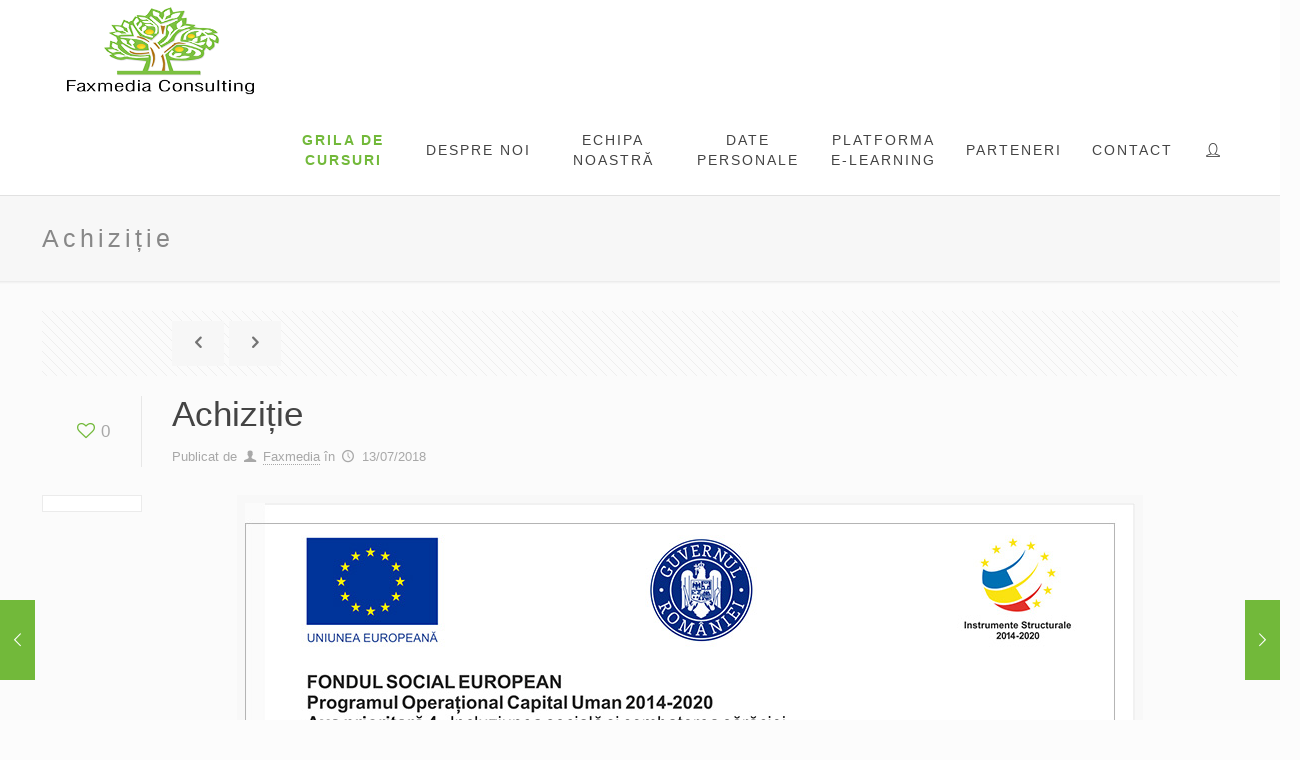

--- FILE ---
content_type: text/html; charset=utf-8
request_url: https://www.google.com/recaptcha/api2/anchor?ar=1&k=6LdDDKIUAAAAAHCf7RCMg5jOC1Y_lMcIl7x9ZQu8&co=aHR0cHM6Ly93d3cuZmF4bWVkaWEucm86NDQz&hl=en&v=N67nZn4AqZkNcbeMu4prBgzg&size=invisible&anchor-ms=20000&execute-ms=30000&cb=rxkysevjjpus
body_size: 48628
content:
<!DOCTYPE HTML><html dir="ltr" lang="en"><head><meta http-equiv="Content-Type" content="text/html; charset=UTF-8">
<meta http-equiv="X-UA-Compatible" content="IE=edge">
<title>reCAPTCHA</title>
<style type="text/css">
/* cyrillic-ext */
@font-face {
  font-family: 'Roboto';
  font-style: normal;
  font-weight: 400;
  font-stretch: 100%;
  src: url(//fonts.gstatic.com/s/roboto/v48/KFO7CnqEu92Fr1ME7kSn66aGLdTylUAMa3GUBHMdazTgWw.woff2) format('woff2');
  unicode-range: U+0460-052F, U+1C80-1C8A, U+20B4, U+2DE0-2DFF, U+A640-A69F, U+FE2E-FE2F;
}
/* cyrillic */
@font-face {
  font-family: 'Roboto';
  font-style: normal;
  font-weight: 400;
  font-stretch: 100%;
  src: url(//fonts.gstatic.com/s/roboto/v48/KFO7CnqEu92Fr1ME7kSn66aGLdTylUAMa3iUBHMdazTgWw.woff2) format('woff2');
  unicode-range: U+0301, U+0400-045F, U+0490-0491, U+04B0-04B1, U+2116;
}
/* greek-ext */
@font-face {
  font-family: 'Roboto';
  font-style: normal;
  font-weight: 400;
  font-stretch: 100%;
  src: url(//fonts.gstatic.com/s/roboto/v48/KFO7CnqEu92Fr1ME7kSn66aGLdTylUAMa3CUBHMdazTgWw.woff2) format('woff2');
  unicode-range: U+1F00-1FFF;
}
/* greek */
@font-face {
  font-family: 'Roboto';
  font-style: normal;
  font-weight: 400;
  font-stretch: 100%;
  src: url(//fonts.gstatic.com/s/roboto/v48/KFO7CnqEu92Fr1ME7kSn66aGLdTylUAMa3-UBHMdazTgWw.woff2) format('woff2');
  unicode-range: U+0370-0377, U+037A-037F, U+0384-038A, U+038C, U+038E-03A1, U+03A3-03FF;
}
/* math */
@font-face {
  font-family: 'Roboto';
  font-style: normal;
  font-weight: 400;
  font-stretch: 100%;
  src: url(//fonts.gstatic.com/s/roboto/v48/KFO7CnqEu92Fr1ME7kSn66aGLdTylUAMawCUBHMdazTgWw.woff2) format('woff2');
  unicode-range: U+0302-0303, U+0305, U+0307-0308, U+0310, U+0312, U+0315, U+031A, U+0326-0327, U+032C, U+032F-0330, U+0332-0333, U+0338, U+033A, U+0346, U+034D, U+0391-03A1, U+03A3-03A9, U+03B1-03C9, U+03D1, U+03D5-03D6, U+03F0-03F1, U+03F4-03F5, U+2016-2017, U+2034-2038, U+203C, U+2040, U+2043, U+2047, U+2050, U+2057, U+205F, U+2070-2071, U+2074-208E, U+2090-209C, U+20D0-20DC, U+20E1, U+20E5-20EF, U+2100-2112, U+2114-2115, U+2117-2121, U+2123-214F, U+2190, U+2192, U+2194-21AE, U+21B0-21E5, U+21F1-21F2, U+21F4-2211, U+2213-2214, U+2216-22FF, U+2308-230B, U+2310, U+2319, U+231C-2321, U+2336-237A, U+237C, U+2395, U+239B-23B7, U+23D0, U+23DC-23E1, U+2474-2475, U+25AF, U+25B3, U+25B7, U+25BD, U+25C1, U+25CA, U+25CC, U+25FB, U+266D-266F, U+27C0-27FF, U+2900-2AFF, U+2B0E-2B11, U+2B30-2B4C, U+2BFE, U+3030, U+FF5B, U+FF5D, U+1D400-1D7FF, U+1EE00-1EEFF;
}
/* symbols */
@font-face {
  font-family: 'Roboto';
  font-style: normal;
  font-weight: 400;
  font-stretch: 100%;
  src: url(//fonts.gstatic.com/s/roboto/v48/KFO7CnqEu92Fr1ME7kSn66aGLdTylUAMaxKUBHMdazTgWw.woff2) format('woff2');
  unicode-range: U+0001-000C, U+000E-001F, U+007F-009F, U+20DD-20E0, U+20E2-20E4, U+2150-218F, U+2190, U+2192, U+2194-2199, U+21AF, U+21E6-21F0, U+21F3, U+2218-2219, U+2299, U+22C4-22C6, U+2300-243F, U+2440-244A, U+2460-24FF, U+25A0-27BF, U+2800-28FF, U+2921-2922, U+2981, U+29BF, U+29EB, U+2B00-2BFF, U+4DC0-4DFF, U+FFF9-FFFB, U+10140-1018E, U+10190-1019C, U+101A0, U+101D0-101FD, U+102E0-102FB, U+10E60-10E7E, U+1D2C0-1D2D3, U+1D2E0-1D37F, U+1F000-1F0FF, U+1F100-1F1AD, U+1F1E6-1F1FF, U+1F30D-1F30F, U+1F315, U+1F31C, U+1F31E, U+1F320-1F32C, U+1F336, U+1F378, U+1F37D, U+1F382, U+1F393-1F39F, U+1F3A7-1F3A8, U+1F3AC-1F3AF, U+1F3C2, U+1F3C4-1F3C6, U+1F3CA-1F3CE, U+1F3D4-1F3E0, U+1F3ED, U+1F3F1-1F3F3, U+1F3F5-1F3F7, U+1F408, U+1F415, U+1F41F, U+1F426, U+1F43F, U+1F441-1F442, U+1F444, U+1F446-1F449, U+1F44C-1F44E, U+1F453, U+1F46A, U+1F47D, U+1F4A3, U+1F4B0, U+1F4B3, U+1F4B9, U+1F4BB, U+1F4BF, U+1F4C8-1F4CB, U+1F4D6, U+1F4DA, U+1F4DF, U+1F4E3-1F4E6, U+1F4EA-1F4ED, U+1F4F7, U+1F4F9-1F4FB, U+1F4FD-1F4FE, U+1F503, U+1F507-1F50B, U+1F50D, U+1F512-1F513, U+1F53E-1F54A, U+1F54F-1F5FA, U+1F610, U+1F650-1F67F, U+1F687, U+1F68D, U+1F691, U+1F694, U+1F698, U+1F6AD, U+1F6B2, U+1F6B9-1F6BA, U+1F6BC, U+1F6C6-1F6CF, U+1F6D3-1F6D7, U+1F6E0-1F6EA, U+1F6F0-1F6F3, U+1F6F7-1F6FC, U+1F700-1F7FF, U+1F800-1F80B, U+1F810-1F847, U+1F850-1F859, U+1F860-1F887, U+1F890-1F8AD, U+1F8B0-1F8BB, U+1F8C0-1F8C1, U+1F900-1F90B, U+1F93B, U+1F946, U+1F984, U+1F996, U+1F9E9, U+1FA00-1FA6F, U+1FA70-1FA7C, U+1FA80-1FA89, U+1FA8F-1FAC6, U+1FACE-1FADC, U+1FADF-1FAE9, U+1FAF0-1FAF8, U+1FB00-1FBFF;
}
/* vietnamese */
@font-face {
  font-family: 'Roboto';
  font-style: normal;
  font-weight: 400;
  font-stretch: 100%;
  src: url(//fonts.gstatic.com/s/roboto/v48/KFO7CnqEu92Fr1ME7kSn66aGLdTylUAMa3OUBHMdazTgWw.woff2) format('woff2');
  unicode-range: U+0102-0103, U+0110-0111, U+0128-0129, U+0168-0169, U+01A0-01A1, U+01AF-01B0, U+0300-0301, U+0303-0304, U+0308-0309, U+0323, U+0329, U+1EA0-1EF9, U+20AB;
}
/* latin-ext */
@font-face {
  font-family: 'Roboto';
  font-style: normal;
  font-weight: 400;
  font-stretch: 100%;
  src: url(//fonts.gstatic.com/s/roboto/v48/KFO7CnqEu92Fr1ME7kSn66aGLdTylUAMa3KUBHMdazTgWw.woff2) format('woff2');
  unicode-range: U+0100-02BA, U+02BD-02C5, U+02C7-02CC, U+02CE-02D7, U+02DD-02FF, U+0304, U+0308, U+0329, U+1D00-1DBF, U+1E00-1E9F, U+1EF2-1EFF, U+2020, U+20A0-20AB, U+20AD-20C0, U+2113, U+2C60-2C7F, U+A720-A7FF;
}
/* latin */
@font-face {
  font-family: 'Roboto';
  font-style: normal;
  font-weight: 400;
  font-stretch: 100%;
  src: url(//fonts.gstatic.com/s/roboto/v48/KFO7CnqEu92Fr1ME7kSn66aGLdTylUAMa3yUBHMdazQ.woff2) format('woff2');
  unicode-range: U+0000-00FF, U+0131, U+0152-0153, U+02BB-02BC, U+02C6, U+02DA, U+02DC, U+0304, U+0308, U+0329, U+2000-206F, U+20AC, U+2122, U+2191, U+2193, U+2212, U+2215, U+FEFF, U+FFFD;
}
/* cyrillic-ext */
@font-face {
  font-family: 'Roboto';
  font-style: normal;
  font-weight: 500;
  font-stretch: 100%;
  src: url(//fonts.gstatic.com/s/roboto/v48/KFO7CnqEu92Fr1ME7kSn66aGLdTylUAMa3GUBHMdazTgWw.woff2) format('woff2');
  unicode-range: U+0460-052F, U+1C80-1C8A, U+20B4, U+2DE0-2DFF, U+A640-A69F, U+FE2E-FE2F;
}
/* cyrillic */
@font-face {
  font-family: 'Roboto';
  font-style: normal;
  font-weight: 500;
  font-stretch: 100%;
  src: url(//fonts.gstatic.com/s/roboto/v48/KFO7CnqEu92Fr1ME7kSn66aGLdTylUAMa3iUBHMdazTgWw.woff2) format('woff2');
  unicode-range: U+0301, U+0400-045F, U+0490-0491, U+04B0-04B1, U+2116;
}
/* greek-ext */
@font-face {
  font-family: 'Roboto';
  font-style: normal;
  font-weight: 500;
  font-stretch: 100%;
  src: url(//fonts.gstatic.com/s/roboto/v48/KFO7CnqEu92Fr1ME7kSn66aGLdTylUAMa3CUBHMdazTgWw.woff2) format('woff2');
  unicode-range: U+1F00-1FFF;
}
/* greek */
@font-face {
  font-family: 'Roboto';
  font-style: normal;
  font-weight: 500;
  font-stretch: 100%;
  src: url(//fonts.gstatic.com/s/roboto/v48/KFO7CnqEu92Fr1ME7kSn66aGLdTylUAMa3-UBHMdazTgWw.woff2) format('woff2');
  unicode-range: U+0370-0377, U+037A-037F, U+0384-038A, U+038C, U+038E-03A1, U+03A3-03FF;
}
/* math */
@font-face {
  font-family: 'Roboto';
  font-style: normal;
  font-weight: 500;
  font-stretch: 100%;
  src: url(//fonts.gstatic.com/s/roboto/v48/KFO7CnqEu92Fr1ME7kSn66aGLdTylUAMawCUBHMdazTgWw.woff2) format('woff2');
  unicode-range: U+0302-0303, U+0305, U+0307-0308, U+0310, U+0312, U+0315, U+031A, U+0326-0327, U+032C, U+032F-0330, U+0332-0333, U+0338, U+033A, U+0346, U+034D, U+0391-03A1, U+03A3-03A9, U+03B1-03C9, U+03D1, U+03D5-03D6, U+03F0-03F1, U+03F4-03F5, U+2016-2017, U+2034-2038, U+203C, U+2040, U+2043, U+2047, U+2050, U+2057, U+205F, U+2070-2071, U+2074-208E, U+2090-209C, U+20D0-20DC, U+20E1, U+20E5-20EF, U+2100-2112, U+2114-2115, U+2117-2121, U+2123-214F, U+2190, U+2192, U+2194-21AE, U+21B0-21E5, U+21F1-21F2, U+21F4-2211, U+2213-2214, U+2216-22FF, U+2308-230B, U+2310, U+2319, U+231C-2321, U+2336-237A, U+237C, U+2395, U+239B-23B7, U+23D0, U+23DC-23E1, U+2474-2475, U+25AF, U+25B3, U+25B7, U+25BD, U+25C1, U+25CA, U+25CC, U+25FB, U+266D-266F, U+27C0-27FF, U+2900-2AFF, U+2B0E-2B11, U+2B30-2B4C, U+2BFE, U+3030, U+FF5B, U+FF5D, U+1D400-1D7FF, U+1EE00-1EEFF;
}
/* symbols */
@font-face {
  font-family: 'Roboto';
  font-style: normal;
  font-weight: 500;
  font-stretch: 100%;
  src: url(//fonts.gstatic.com/s/roboto/v48/KFO7CnqEu92Fr1ME7kSn66aGLdTylUAMaxKUBHMdazTgWw.woff2) format('woff2');
  unicode-range: U+0001-000C, U+000E-001F, U+007F-009F, U+20DD-20E0, U+20E2-20E4, U+2150-218F, U+2190, U+2192, U+2194-2199, U+21AF, U+21E6-21F0, U+21F3, U+2218-2219, U+2299, U+22C4-22C6, U+2300-243F, U+2440-244A, U+2460-24FF, U+25A0-27BF, U+2800-28FF, U+2921-2922, U+2981, U+29BF, U+29EB, U+2B00-2BFF, U+4DC0-4DFF, U+FFF9-FFFB, U+10140-1018E, U+10190-1019C, U+101A0, U+101D0-101FD, U+102E0-102FB, U+10E60-10E7E, U+1D2C0-1D2D3, U+1D2E0-1D37F, U+1F000-1F0FF, U+1F100-1F1AD, U+1F1E6-1F1FF, U+1F30D-1F30F, U+1F315, U+1F31C, U+1F31E, U+1F320-1F32C, U+1F336, U+1F378, U+1F37D, U+1F382, U+1F393-1F39F, U+1F3A7-1F3A8, U+1F3AC-1F3AF, U+1F3C2, U+1F3C4-1F3C6, U+1F3CA-1F3CE, U+1F3D4-1F3E0, U+1F3ED, U+1F3F1-1F3F3, U+1F3F5-1F3F7, U+1F408, U+1F415, U+1F41F, U+1F426, U+1F43F, U+1F441-1F442, U+1F444, U+1F446-1F449, U+1F44C-1F44E, U+1F453, U+1F46A, U+1F47D, U+1F4A3, U+1F4B0, U+1F4B3, U+1F4B9, U+1F4BB, U+1F4BF, U+1F4C8-1F4CB, U+1F4D6, U+1F4DA, U+1F4DF, U+1F4E3-1F4E6, U+1F4EA-1F4ED, U+1F4F7, U+1F4F9-1F4FB, U+1F4FD-1F4FE, U+1F503, U+1F507-1F50B, U+1F50D, U+1F512-1F513, U+1F53E-1F54A, U+1F54F-1F5FA, U+1F610, U+1F650-1F67F, U+1F687, U+1F68D, U+1F691, U+1F694, U+1F698, U+1F6AD, U+1F6B2, U+1F6B9-1F6BA, U+1F6BC, U+1F6C6-1F6CF, U+1F6D3-1F6D7, U+1F6E0-1F6EA, U+1F6F0-1F6F3, U+1F6F7-1F6FC, U+1F700-1F7FF, U+1F800-1F80B, U+1F810-1F847, U+1F850-1F859, U+1F860-1F887, U+1F890-1F8AD, U+1F8B0-1F8BB, U+1F8C0-1F8C1, U+1F900-1F90B, U+1F93B, U+1F946, U+1F984, U+1F996, U+1F9E9, U+1FA00-1FA6F, U+1FA70-1FA7C, U+1FA80-1FA89, U+1FA8F-1FAC6, U+1FACE-1FADC, U+1FADF-1FAE9, U+1FAF0-1FAF8, U+1FB00-1FBFF;
}
/* vietnamese */
@font-face {
  font-family: 'Roboto';
  font-style: normal;
  font-weight: 500;
  font-stretch: 100%;
  src: url(//fonts.gstatic.com/s/roboto/v48/KFO7CnqEu92Fr1ME7kSn66aGLdTylUAMa3OUBHMdazTgWw.woff2) format('woff2');
  unicode-range: U+0102-0103, U+0110-0111, U+0128-0129, U+0168-0169, U+01A0-01A1, U+01AF-01B0, U+0300-0301, U+0303-0304, U+0308-0309, U+0323, U+0329, U+1EA0-1EF9, U+20AB;
}
/* latin-ext */
@font-face {
  font-family: 'Roboto';
  font-style: normal;
  font-weight: 500;
  font-stretch: 100%;
  src: url(//fonts.gstatic.com/s/roboto/v48/KFO7CnqEu92Fr1ME7kSn66aGLdTylUAMa3KUBHMdazTgWw.woff2) format('woff2');
  unicode-range: U+0100-02BA, U+02BD-02C5, U+02C7-02CC, U+02CE-02D7, U+02DD-02FF, U+0304, U+0308, U+0329, U+1D00-1DBF, U+1E00-1E9F, U+1EF2-1EFF, U+2020, U+20A0-20AB, U+20AD-20C0, U+2113, U+2C60-2C7F, U+A720-A7FF;
}
/* latin */
@font-face {
  font-family: 'Roboto';
  font-style: normal;
  font-weight: 500;
  font-stretch: 100%;
  src: url(//fonts.gstatic.com/s/roboto/v48/KFO7CnqEu92Fr1ME7kSn66aGLdTylUAMa3yUBHMdazQ.woff2) format('woff2');
  unicode-range: U+0000-00FF, U+0131, U+0152-0153, U+02BB-02BC, U+02C6, U+02DA, U+02DC, U+0304, U+0308, U+0329, U+2000-206F, U+20AC, U+2122, U+2191, U+2193, U+2212, U+2215, U+FEFF, U+FFFD;
}
/* cyrillic-ext */
@font-face {
  font-family: 'Roboto';
  font-style: normal;
  font-weight: 900;
  font-stretch: 100%;
  src: url(//fonts.gstatic.com/s/roboto/v48/KFO7CnqEu92Fr1ME7kSn66aGLdTylUAMa3GUBHMdazTgWw.woff2) format('woff2');
  unicode-range: U+0460-052F, U+1C80-1C8A, U+20B4, U+2DE0-2DFF, U+A640-A69F, U+FE2E-FE2F;
}
/* cyrillic */
@font-face {
  font-family: 'Roboto';
  font-style: normal;
  font-weight: 900;
  font-stretch: 100%;
  src: url(//fonts.gstatic.com/s/roboto/v48/KFO7CnqEu92Fr1ME7kSn66aGLdTylUAMa3iUBHMdazTgWw.woff2) format('woff2');
  unicode-range: U+0301, U+0400-045F, U+0490-0491, U+04B0-04B1, U+2116;
}
/* greek-ext */
@font-face {
  font-family: 'Roboto';
  font-style: normal;
  font-weight: 900;
  font-stretch: 100%;
  src: url(//fonts.gstatic.com/s/roboto/v48/KFO7CnqEu92Fr1ME7kSn66aGLdTylUAMa3CUBHMdazTgWw.woff2) format('woff2');
  unicode-range: U+1F00-1FFF;
}
/* greek */
@font-face {
  font-family: 'Roboto';
  font-style: normal;
  font-weight: 900;
  font-stretch: 100%;
  src: url(//fonts.gstatic.com/s/roboto/v48/KFO7CnqEu92Fr1ME7kSn66aGLdTylUAMa3-UBHMdazTgWw.woff2) format('woff2');
  unicode-range: U+0370-0377, U+037A-037F, U+0384-038A, U+038C, U+038E-03A1, U+03A3-03FF;
}
/* math */
@font-face {
  font-family: 'Roboto';
  font-style: normal;
  font-weight: 900;
  font-stretch: 100%;
  src: url(//fonts.gstatic.com/s/roboto/v48/KFO7CnqEu92Fr1ME7kSn66aGLdTylUAMawCUBHMdazTgWw.woff2) format('woff2');
  unicode-range: U+0302-0303, U+0305, U+0307-0308, U+0310, U+0312, U+0315, U+031A, U+0326-0327, U+032C, U+032F-0330, U+0332-0333, U+0338, U+033A, U+0346, U+034D, U+0391-03A1, U+03A3-03A9, U+03B1-03C9, U+03D1, U+03D5-03D6, U+03F0-03F1, U+03F4-03F5, U+2016-2017, U+2034-2038, U+203C, U+2040, U+2043, U+2047, U+2050, U+2057, U+205F, U+2070-2071, U+2074-208E, U+2090-209C, U+20D0-20DC, U+20E1, U+20E5-20EF, U+2100-2112, U+2114-2115, U+2117-2121, U+2123-214F, U+2190, U+2192, U+2194-21AE, U+21B0-21E5, U+21F1-21F2, U+21F4-2211, U+2213-2214, U+2216-22FF, U+2308-230B, U+2310, U+2319, U+231C-2321, U+2336-237A, U+237C, U+2395, U+239B-23B7, U+23D0, U+23DC-23E1, U+2474-2475, U+25AF, U+25B3, U+25B7, U+25BD, U+25C1, U+25CA, U+25CC, U+25FB, U+266D-266F, U+27C0-27FF, U+2900-2AFF, U+2B0E-2B11, U+2B30-2B4C, U+2BFE, U+3030, U+FF5B, U+FF5D, U+1D400-1D7FF, U+1EE00-1EEFF;
}
/* symbols */
@font-face {
  font-family: 'Roboto';
  font-style: normal;
  font-weight: 900;
  font-stretch: 100%;
  src: url(//fonts.gstatic.com/s/roboto/v48/KFO7CnqEu92Fr1ME7kSn66aGLdTylUAMaxKUBHMdazTgWw.woff2) format('woff2');
  unicode-range: U+0001-000C, U+000E-001F, U+007F-009F, U+20DD-20E0, U+20E2-20E4, U+2150-218F, U+2190, U+2192, U+2194-2199, U+21AF, U+21E6-21F0, U+21F3, U+2218-2219, U+2299, U+22C4-22C6, U+2300-243F, U+2440-244A, U+2460-24FF, U+25A0-27BF, U+2800-28FF, U+2921-2922, U+2981, U+29BF, U+29EB, U+2B00-2BFF, U+4DC0-4DFF, U+FFF9-FFFB, U+10140-1018E, U+10190-1019C, U+101A0, U+101D0-101FD, U+102E0-102FB, U+10E60-10E7E, U+1D2C0-1D2D3, U+1D2E0-1D37F, U+1F000-1F0FF, U+1F100-1F1AD, U+1F1E6-1F1FF, U+1F30D-1F30F, U+1F315, U+1F31C, U+1F31E, U+1F320-1F32C, U+1F336, U+1F378, U+1F37D, U+1F382, U+1F393-1F39F, U+1F3A7-1F3A8, U+1F3AC-1F3AF, U+1F3C2, U+1F3C4-1F3C6, U+1F3CA-1F3CE, U+1F3D4-1F3E0, U+1F3ED, U+1F3F1-1F3F3, U+1F3F5-1F3F7, U+1F408, U+1F415, U+1F41F, U+1F426, U+1F43F, U+1F441-1F442, U+1F444, U+1F446-1F449, U+1F44C-1F44E, U+1F453, U+1F46A, U+1F47D, U+1F4A3, U+1F4B0, U+1F4B3, U+1F4B9, U+1F4BB, U+1F4BF, U+1F4C8-1F4CB, U+1F4D6, U+1F4DA, U+1F4DF, U+1F4E3-1F4E6, U+1F4EA-1F4ED, U+1F4F7, U+1F4F9-1F4FB, U+1F4FD-1F4FE, U+1F503, U+1F507-1F50B, U+1F50D, U+1F512-1F513, U+1F53E-1F54A, U+1F54F-1F5FA, U+1F610, U+1F650-1F67F, U+1F687, U+1F68D, U+1F691, U+1F694, U+1F698, U+1F6AD, U+1F6B2, U+1F6B9-1F6BA, U+1F6BC, U+1F6C6-1F6CF, U+1F6D3-1F6D7, U+1F6E0-1F6EA, U+1F6F0-1F6F3, U+1F6F7-1F6FC, U+1F700-1F7FF, U+1F800-1F80B, U+1F810-1F847, U+1F850-1F859, U+1F860-1F887, U+1F890-1F8AD, U+1F8B0-1F8BB, U+1F8C0-1F8C1, U+1F900-1F90B, U+1F93B, U+1F946, U+1F984, U+1F996, U+1F9E9, U+1FA00-1FA6F, U+1FA70-1FA7C, U+1FA80-1FA89, U+1FA8F-1FAC6, U+1FACE-1FADC, U+1FADF-1FAE9, U+1FAF0-1FAF8, U+1FB00-1FBFF;
}
/* vietnamese */
@font-face {
  font-family: 'Roboto';
  font-style: normal;
  font-weight: 900;
  font-stretch: 100%;
  src: url(//fonts.gstatic.com/s/roboto/v48/KFO7CnqEu92Fr1ME7kSn66aGLdTylUAMa3OUBHMdazTgWw.woff2) format('woff2');
  unicode-range: U+0102-0103, U+0110-0111, U+0128-0129, U+0168-0169, U+01A0-01A1, U+01AF-01B0, U+0300-0301, U+0303-0304, U+0308-0309, U+0323, U+0329, U+1EA0-1EF9, U+20AB;
}
/* latin-ext */
@font-face {
  font-family: 'Roboto';
  font-style: normal;
  font-weight: 900;
  font-stretch: 100%;
  src: url(//fonts.gstatic.com/s/roboto/v48/KFO7CnqEu92Fr1ME7kSn66aGLdTylUAMa3KUBHMdazTgWw.woff2) format('woff2');
  unicode-range: U+0100-02BA, U+02BD-02C5, U+02C7-02CC, U+02CE-02D7, U+02DD-02FF, U+0304, U+0308, U+0329, U+1D00-1DBF, U+1E00-1E9F, U+1EF2-1EFF, U+2020, U+20A0-20AB, U+20AD-20C0, U+2113, U+2C60-2C7F, U+A720-A7FF;
}
/* latin */
@font-face {
  font-family: 'Roboto';
  font-style: normal;
  font-weight: 900;
  font-stretch: 100%;
  src: url(//fonts.gstatic.com/s/roboto/v48/KFO7CnqEu92Fr1ME7kSn66aGLdTylUAMa3yUBHMdazQ.woff2) format('woff2');
  unicode-range: U+0000-00FF, U+0131, U+0152-0153, U+02BB-02BC, U+02C6, U+02DA, U+02DC, U+0304, U+0308, U+0329, U+2000-206F, U+20AC, U+2122, U+2191, U+2193, U+2212, U+2215, U+FEFF, U+FFFD;
}

</style>
<link rel="stylesheet" type="text/css" href="https://www.gstatic.com/recaptcha/releases/N67nZn4AqZkNcbeMu4prBgzg/styles__ltr.css">
<script nonce="wWfHwh9wAx8ALg5nwYwO0w" type="text/javascript">window['__recaptcha_api'] = 'https://www.google.com/recaptcha/api2/';</script>
<script type="text/javascript" src="https://www.gstatic.com/recaptcha/releases/N67nZn4AqZkNcbeMu4prBgzg/recaptcha__en.js" nonce="wWfHwh9wAx8ALg5nwYwO0w">
      
    </script></head>
<body><div id="rc-anchor-alert" class="rc-anchor-alert"></div>
<input type="hidden" id="recaptcha-token" value="[base64]">
<script type="text/javascript" nonce="wWfHwh9wAx8ALg5nwYwO0w">
      recaptcha.anchor.Main.init("[\x22ainput\x22,[\x22bgdata\x22,\x22\x22,\[base64]/[base64]/[base64]/[base64]/[base64]/UltsKytdPUU6KEU8MjA0OD9SW2wrK109RT4+NnwxOTI6KChFJjY0NTEyKT09NTUyOTYmJk0rMTxjLmxlbmd0aCYmKGMuY2hhckNvZGVBdChNKzEpJjY0NTEyKT09NTYzMjA/[base64]/[base64]/[base64]/[base64]/[base64]/[base64]/[base64]\x22,\[base64]\\u003d\\u003d\x22,\[base64]/w4QMw7PCokzCucKCd8Knw4EeV0lQw68swr5OX25FfcKMw7lcwrzDqiMpwoDCq0PCoUzCrF5PwpXCqsKFw7fCtgM3wpp8w7xRBMOdwq3CtsO2woTCscKFSF0Iwp7CrMKofQ3DjMO/w4Eow4rDuMKUw6xIbkfDm8KfIwHCgMKkwq50UBZPw7NzPsOnw5DCqcO4H1QJwr4RdsOAwpdtCSpqw6ZpUF3DssKpQg/DhmMJScOLwrrCosOHw53DqMOdw6Nsw5nDtcKmwoxCw6/DhcOzwo7CnMO/Rhg0w4bCkMOxw7fDhzwfMT1ww5/DucO+BH/[base64]/w75QwpLCjsKcwowwBMKFeAfCgj/ChDzChhDDjF0rw4/DtcKIJCIuw70ZbMORwqQ0c8O/VXh3dsOwM8OVYMOKwoDCjFHCqkg+LsOOJRjCgsKqwobDr2Z2wqptMMOoI8OPw7XDgQB8w7bDiG5Ww6LCqMKiwqDDksOUwq3CjWrDsDZXw6vCgxHCs8KFKFgRw67DlMKLLl3Ct8KZw5UlCVrDrl7ClMKhwqLCrTs/wqPCuDbCusOhw5wwwoAXw5fDug0OK8Kfw6jDn24jC8OPZsKVOR7DjsK8VjzCqsKnw7M7wqAkIxHCusOLwrMvdsOxwr4vVsONVcOgEsO4PSZjw7sFwpF5w6HDl2vDuCvCosOPwrDCr8KhOsKGw4XCphnDq8OWQcOXd2UrGwYaJMKRwrnCuBwJw5vClknCoDXCqBt/woHDhcKCw6ddImstw7HCrkHDnMKFHFw+w45Uf8KRw7E2wrJxw6nDhFHDgHB2w4UzwoYpw5XDj8OAwoXDl8KOw5EdKcKCw6TCmz7DisO0fUPCtVTCtcO9EQzCk8K5anXCksOtwp07CjoWwpHDknA7dcO9ScOSwrbCvyPCmcKcWcOywp/DrSNnCQXCoxvDqMKgwqdCwqjCgcOqwqLDvwPDssKcw5TChCtwwojCkjDDoMK2KwgVKjbDt8OYUw/DiMKhwoEzw4fCtEwiw4Vyw6rCuSfCkMO+w47CiMONMsOlC8O3GsODS8Ofw6FOccOHw7LDrVlTZ8OuCcKvTcOhFcKQJivCqsKEwo8SREfCgQXDrcOjw6bCuRw9woV/[base64]/Dl8O7w5XCjsO7JsKLw45Ww4PClgg4XcOFUcKnw4zDosK8wq/DsMKLesKhw5HCrzNswothwohwcxHDqX/[base64]/CkcO7bn82w43ClcOYw4LDpsOqDBxawr8CwoPCjRY6VTPDtxvCuMOGwobCqwRZCcKGA8OAwqDDtG7CuH7CuMKwLHgbw7BuNzHDhsKLesO8w6vDoWLClsK6w4h9Zk9/wpzCgsO5w6gMw5vDuVbDjSnDnxw4w6nDr8KGw4rDi8KGw4zCmi4UwrNrZ8KHd1PCjjbDqGQuwpsmCFkcFsKYwpNSHHsHYHDCgijCrsKAEcK2Qm7CiD4bw6xow4HCtXRnw504dh/CqMK4wqNaw6rCicOcT2IbwrDDlMKMw5hOCMOTw5Bmw7LDjcO+wpQKw7h6w5LCoMORWzzDoDXCn8ObTGt6wrRPBUrDvMKYPMKPw7FXw61aw5nDqcKVw71awonCjsOmw5HCo2ZUazvCr8K6wrvDjkpIw6VbwpLCv2JSwqzCkVrDgMK5w4ZAw7/Dn8OGwoYhXMOpEMO9wqPDhsK9wod6fUYYw65Yw7vCmCzCoi4raB4yGFnCnsKjT8Kzwo9vL8OiccKiYRlmWMOeATULwrhiw7MjT8KcfcOFwovClFDChgspOsK2wp/DmzU6VsKeSMOofnESw6HDu8OwMHnDlcKsw6IZAxXDq8K8w59Le8KfQCDDqWVfwrpZwozDisO1fcO/woDCtcKNwofCkEpGw5DCoMK+PybDp8Omw71EBcK2OhUyDsK8X8Otw4LDm2YNNsOUZMO+w6LDhz7ChMOCIcOWZgzDiMKUKMOfwpEEUDtFcMKFEsKEw4jCm8KLw6oxK8KAX8O/w4xkw4vDrMKaHWzDjzI3woh1L28sw6bDrD3DssOJcQw1wrs+JAvCmcOewq/DmMOsw7XCr8O7w7DDuCkPwrTDk3PCu8KKwpIZRBbCgMOFwofClcO0wpdtwrLDgTUDe2DDqjXCqnUDb0bDjg8twq3DuCgkHcONAV1XWsKCwoPDrsOiw4/DnwUXe8K+F8KUDMOFwowzcMODXcKlw7/[base64]/f8OBw6TCkUJoXsKMwq3DvMKLwoBfwr/Dl2VJdcK5LBIEFcOKwp9NMsOdSMKMH1rCuFYAOcKtZxLDlMOuOXHCgcK2w4DDssKAOsOfwqPDiWnDnsO2wqDDlHnDphTClsO8NMKmw4IjaQ5TwoY8JQciw7jCtMK+w7nCisKqwrDDgMKGwqF2JMOTwpvCksK/w5o/TSHDun8rFHsCw5guw6pYwq3Cr3TDq34XOl/DgsKDc2HCkTHDjcKVDQfCt8OEw7DDo8KMIEJsACBrPMK3w6ILGDvCqXoXw6PCm0FKw6sAwp7Do8OyHMKgwpPDhMKlHijDlcOML8KrwpNpwobDm8KiFUbDmUE+w4PDh2gfUcKDW1oww7jCv8O6wo/DocKCKSnChDUjdsOUS8KLecKGwpJjHRbDpcOvw7/CpcOIw4PCjsKBw4cqPsKBw5DDv8OaejPCu8KzY8Ozw5RgwpXCksKjwq89G8KgXsO3w7gmw6vCh8O9dyXCocK5w47Cvn1ewqtCccKWw6E3REzDjsKIOmNEw4vCh2ljwrXDo2/[base64]/CkUcgwr3Dr8KZw5EpcQjDgMKHJsKXB2LCmXzDl8KWOU1TRh/DpsK+wr0qwp8ED8KNT8KOwqTCt8OeW29LwpVAdMOMJMK3w57CpWBkIsK9woVIIwYPE8OCw4PCglnClsOIw7vCt8K0w53CrcKCA8K0QncnX0/DlsKLw44NFcOrw6rCi2/[base64]/w7nDlRw8wrttHGcewo7DhcKiBsOiwrctw4PDscOTwoXChilEOcK1QsOlfgTDoEPDrcO/wq7DpcKzwoHDl8OlWm9JwrJfbAxpWMOBQCTCh8OVcMKyHcKVwqfDt1/DhyRvwpBYw7UZwrnDsGRDC8OpwqrDjHVjw79DPMKrwrfCucO2w4lUEMKIYAFxwpXDgsKYWMO/bcKFOcKJwog1w6XDtnclw58rFRszwpXDqsO2woLDhzZUccORwrLDssK4P8OiHMOAeQM5w7gUw6XCj8K4w47ChcO4N8OFwqxFwr1RYMO6woHDlnJBf8OWKMOPwpB8KUbDjmvDi3zDoWzCt8KXw5pww7fDrcOWw71SHDHChC/DvgZlw5sHdEbCvH3ClcKAw6RvK3Mpw6rCk8Knw5jCr8KfNSAFw4RXwoZfGiQMR8KGbjTDmMOHw5zCncKKwrzDnMO7wrXDphfCkMO3STfCmX9KAG9Xw7zDjcOGDMObI8KvNn/DqMKHw5EXY8KjJHwodsK1TsK/cwrChnLDpsOgworDmcONS8OywrjDnsKMw5fDiEo8w5wCw78eJS8XWRhbwpHDlX3DmlLCqQLCphvDtn/DrgHCosOTw7orP0nCgmBZW8O+w4YBwqTDj8KdwoQiw7stL8OtFcKswoAaHMOawovCqcOpw7Zvw4B/w44awpwfOMO+w4FCHTfDsAQdw4/DgjrCqMOJwq0PEGXCgjl9wqV5wphPGcOLKsOAwqw/w4R6w7NJw4RiO1DDtgbCmybDvnlMw4jDqcKbaMO0w77CjMKZwp/DisK1woHCtsKww4TDrMKbNmtWKBV7w7/DjUhDccOeYsOCDMOAwpkZwqrCuSlywq8VwqNuwpBzflUlw4wKWngsKcKiJcO/OjYGw4nDkcObw5rDgzsXVcOuUiXCr8OGI8KkUEnCpsOTwqUWfsOhEsK0w5QERsO8VcK5w4Mew59HwrDDuMK3wp7Cn2/CqMKfw51uPcKfFcKrXMK4bknDm8OmTisKWFEEwotFw6nDnsOawqoDw47CjTIvw63Cs8OwwqDDh8KYwpzCtsKuGcKgRcK0VUcYVsO5E8KgDMK/w7snw7MhYix2aMKWw50bS8OEw5jDhcOTw705HDTClMOLDcO0w7jDkWnCih4zw4whwpw+w6kacsOCHsK0w7QwaFnDhU/[base64]/DgcKAHGTCnMOCw4vDjsKXQh1lBgTDnMOQG8O9AB1ZHx5mw4TDmjhuwrfDhsOkFlUwwpHDqMK+wrpQw5Abw6rCv3xnwqghOSxEw4LDpcKYw4/CiULDg1VrNMK9KsODwonDrMOnw78yQmIkT1sbfcODVMK/B8OTCUHCr8KHe8K0BsKcwpzCmT7CvwM9T3A4wpTDncKXFxLCp8OyNkzCmsKWTkPDuRbDhTXDlSfCpcKCw68Fw7/Cn3xadkfDo8OkY8KtwpsRd2fCqcK6Ex8/[base64]/[base64]/Fy7CijLCqXvDqMOXDHRJwojCs8Oew7VMcCdbwonDk1fDpsKaZxjDosOEw7LClsKrwqrCnMKHwpQOwrnCjF3CmwXCiV7DscOxEErCkcKBIsOWE8O1Nwc2w4TCi1jCgxVQw5jDkcOawr1LbsO/ISQsMsKIw5FtwqLCosO4QcKQUSdqwqrDiGLDswoAKz3CjsO+wrtJw6V/[base64]/Lgd1UcKXwqzDpVXCriDDs8OSw6EXw51pw4sIOMK+ScOiwrhqCztOURTDgHwjTMOsw5B1wr/CpcOGVMKzwo/DhMO/w4nCusKoO8KDwpMNVMO5w5jDucOlwrrDq8K6wqkeK8OddsOSw4/[base64]/Dpj9Uw64YXcOIwpVFasKUw5zDpkhGwoEdwoZbwq4LwozCjG/CrsK9DSPCqWnDjcOzLhvCmsKIbDjCnsOMYh0AworCkyfDncOyC8KPHkvCu8KSwr3CqsKbwobDilEndWR6YMKzRk9HwqU9QcOHwp1SDHZ6w4PCkR4BBzV3w7HDpcKrJcO5wq9qw6F0w5MRwrvDnX5LDBhzPhVaDjDCp8OHAQ8TO3TDiGzDkgbCm8O/YFZwJmYRScKhwovDqV5ZGB8pw43CusOAJ8O3w6ZXWsOkJl4qOF/Ch8KnLDLDjxdNScKAw5/CuMKxDMKiHsOJIyHDkMOfwpfDthTDnEVTQsKawo/Dk8KOwqNlw6AZwobChk/CjmtoFMO2w5rCo8KQDEl0LcKTwrtKwrrCpwjCuMO8cRoLwosMw6pAc8KlEV8WT8K5ccOHw7fDhkB2w6gHwqvDmT5Ewpsxw7vDssKASMKxw6/CrgVxw7FXGWgiw6fDhcKWw6bCkMK/YVHDqknCuMKtRwI+FFXDqcOHf8KFVT03GFtqSl/DvMOLRWZQCAlGwpjDln/DusKXw6Uew4XDuxtnwqouwp8vQmDCtMK8BcOSwpzDhcKnTcO8DMOiIBE7JD1OUytLwovDpXDCkUBwCC3Dv8O+DB7DvsOae0vCrCkaZMKzDDPDv8KBwoLDm2JKJMKPecK8w54dwoPCqsKfUBUQw6XCmMOWw7NwSA/CtcOzw7V3w6bDncKKBsOSQjxZwqfCvMOZw4p/woXCrGjDmhwSfsKpwq4mKmM7LsKoWsOVwqnCjsKqw6bDucKRw6E3wrnDsMOkR8OFUcOdMSzCkMOOwot6wpc3wpwcRQjCnTbCrSd2NMO0F3TDtcKvJ8KCHFPCm8OBBcOCfFnDhsOAexrCtjvDqcO6DMKcKTXCisKETkUoXEtJQsOwNxQUw4dYBsKFw4Zcwo/ClHJCw67CqMKow7jCt8KDCcK6Kz8kGkkJawnCu8O4ZGgLFMKjcQfCtcKKw5rCtWEfw43DisO8WgNdwqseLMOPc8KfW27CksOBwopuNl/CmMKUNcKcw65gwrPDkhHDphvCiTsMw4wzwoXCicOQwqgcc0TCksO4w5TDmjxEwrnDlcK7LsObw5PDvEPCkcOWwoDCvcOjwrrCl8OewqrDj2HDkcO/w6p1ZyBsw6LCucOWw7XDpgUnCx/CjlB5acKUBsOfw5DDsMKNwqNGwqVVUMOFdC/CnHvDqkHCpcKOO8OswqEwG8OPecOKwpTCmcOfHsOVZcKow7nCoUMwI8K1cDrCl0TDt2HDtkErw5gMAknDn8Ocwo7DvMKrKcKMA8KcOcKFZsKgGXxbw4BZWk8/w5zCoMOKDhrDrsKqEcO0wog1wrNycMO/[base64]/QsOmw4Y8bMOENwVFc2/CrlXCtzvDscKDwrfCq8KkwrzCkA9aK8KubCHDlMKCwoJfAnHCmnvDulbDucKawqjDocOdw7VpEk3DrynCj2A6F8O4wq/[base64]/[base64]/CssKeNVN0wqlbLRHCqDvDscKqw6hXwr5CwojCu3jCsMOtw4bDvcO7O0YKw77CoBnCucO6dHfDsMO7IMOpwqfCpiTDjMOTL8OeE1nDtExXwpXCqcKHYsOSwoTCiMKvw7vDshMKw6LDkzETwqNbwqhXw5TChsO1KjrDnldoHiQIfRp/GMO1woQFAMOBw49/w5TDlMKBOcOswp1sPxgfwqJrIg9Qw5YcPcOYKwc2wqfDscKUwrQUfMOvfsOYw7fCk8KCwrVZwo/DicK4L8KUwqTDv0zDhC1XLMODKV/Cn1XClEwCRXPCtsK/wqEUw5h6X8OfaQ/[base64]/CssOpFj7DmsOAFzg7w4EYw7g8w4fDj03Ds8KlwowrdMO/SsOgPMKAH8KuWsO/O8K9J8Kfw7YYwrILw4cVwqJABcKeQUbDrcKHchdlSCEyE8OGPcKpBcK2wqdtQErCkG7Ct3vDt8O+w5tmYxTDscK5wpLCocOWwpnCmcKDw7tjdMKEJBwqworCl8OxYRfDrW97e8O1Am/DhMOMwrtPTMO4woYjw7TCh8O8Gwpuw7bCv8KvZ2EZw7/DmjTCkE/DssOVVMOpIRklw5HDvznCsDvDqDlnw5dUcsO6wozDgzdmwot4wpADGsOxwoYBTybCsAXDlcOlwpZmEMOOw4FLwrA7w7p/wqwJwqcQw6zDjsKnVFXChmdPw7guw6DDnF/Dig9zw71GwoNWw542wpzDgxs4d8KcW8OrwqfCicOlw6pHwr/CpcK2woXCoVt0wr1zw7nCsDvCnGrCkUDCtHrDl8OMw7zDkcOOdUpGwqg9wqbDg0/CqcK9wr7DkQJJHEDCpsOIaXQfLsKTZEA+wrbDqxnCv8K2Dk3CjcOJB8O1wo/Cu8OPw4nDq8K+wpXClmxvwqcHA8O3w4IXwpVrwprCoC3DjcOCbALDssOBaVLDjcOVN15UCsOKY8KqwpPChcONw47ChkgadAvDtMKTwr5kwozDqG/CkcKLw4fDqMObwpYww4bDgMKVeiPDiABoDSXDvw1aw5Z/ZlLDvhfCvMKVZXvDmMK/[base64]/DgsOAG8OUXGJmbcO3e8O5RAsrXcOOAsOPwp3CisKgwrfDoDJqw491w4TDhsO0CMKQacKEP8KEP8OKfMK5w5nDvmDCkX3DjS1mJ8OUw5zDg8O3wqTDpcK1IsODwp/Cp0MQAA/[base64]/DrDs7w6TDugV6w7HCgMOlwqDCrGtXwrvCilHCrcKqLMKmwq/DpE4HwqBwcH7ChcKuwosBwpFMckdYw4bDsWt+wrx6wqTCrSQFORpNw4EAw4fCqn1Lw7xbw6zCrQvDh8KOScOTw6PCj8OSdcOcw7RSRcKswoI6wpI2w4HDisOfKHoFwp3CusOhw5www7DCklbDlsKHEH/DjTt1w6HCr8KKw7ofw5YfR8OCegpcFFBjH8KVIsKlwrtObj3CnMOEJGrCv8OhwpDDtsK6w68Eb8KmNcOdKsOaRHEXw7wDKzjCgsKyw4Qww5obaFRIwrjDsjnDgMOAw4UowqBvRMKYHcKnwo1tw4sawrvDuj7DosKYFRtEwp/Djj/[base64]/CjjwoO8KTIsK3w4nCtjjChcKBw5rCq8OQwq9TDQHCmMODL2Qka8KSwq04w5AHwoLCiH59wrwkwrPCoSc0UXcnC3/CnMOKVMK9ZiAPw6VOQcOuwpRgbMK1wr0rw4DClX8Oa8KUE25YBMObckTDkmvDncOHTxHDhDYPwp13Vhkxw4fClw/Cn3R6Hk5Cw5/DlCgCwpFzwok/w5xkJ8K2w4/DhFbDlcKJw7DDgcOpw5hKAsO/wpEOw6Zqwq8HZcOWDcOhw73Du8KVw4jDmG7ChsOZw5zDu8KSwrFddEoswq/Cp2TDkMKBWlxWe8OvZxpXw4TCgsOOw4bDijhbwpAYwoZvwprDvsKELWYUw7HDh8OaYsObw5NgJnDCrcO2SnEcw7UjHsKwwrPDnmHCglPCg8OjHk/CsMOSw6rDuMOlTWzCicOWw5AGeh/CjMKwwohywr/Cj1lYf3fDhXHCm8OkckDCp8KLL0NYAcOpacKtPMOZwpYewqrCsQ5bHsORA8OeCcKqNcOHfWXCrG3DvxbDlMKwIcOFZ8Kkw7pgbcKxdcOsw6sRwqkQPnkVS8O+cQHCq8K/wovDpMKRwr7CtcOlP8KaZ8ONcMOXNsOMwowGwofClDfCklZ2ZVXDtMKIeBzDigcsY0/Djkc+wo1JKsKibU/CpRpnwr4wwrTCvRzDocORw714w7Fzw78CYxHDtsOkwoNbeW1bwpLCjRHCvMOHAMO3ccK7wrbCjAlmNy96eB3CikXCmAzDtVbCuHQbZ0gdVsKAGR/Cl2XClEPCusOIw5LDqsO8AsKdwpIuYsOYGsOTwr/[base64]/CvMKscz0gwq8nwoY7GMOTwo1zwovDgsKoE0w7S14qfgQ4SSzCvcOdCm9Iw67ClsOOw4DCkcKxwotPw6HDnMOKw7TDpsKuBGhuw4lnKsOgw73DrxDDhcOUw6JjwoZKPcOzPsKFLk/[base64]/CocKTwpDCi8OHw4XDs8OSDMOEKsOfw73Cth/CisKjw7NSREpDwoPDg8OTLMOWOsOLGcK/wq4MP0ADcwtDV3TDigzDiEzCmsKEwrDCulTDocOPZMKhYcO1Khg8wqxWPEICwqY+wpjCocOBw4lcZ17DkcOnwqzCiFXDjcK2wr11XcKjwrZiQ8KfOhnCiFZhwosmFVrCpyXDigzDq8OtbMKeT3/[base64]/Ci8KMw6F4ZwhMwp3CkMOCw6wQw5bCocODwoMcTMOpV1rDhVckTH/Cm2nDhsO9w7hSwp1TJjFgwpjCijhEWEsHW8OMw4jCkwvDjsOXJsO8BR4van/CiGbCnsOHw5bCvBnCq8KZFcKow7QIw6TDq8OYw6l7OMO4GsORwrTCszJ3VxjDmBPCmXHDhMONd8OwNy8Ww55tKE/[base64]/[base64]/CtwTCjMOEKSbCvsKcKC43w5ZFwrcJw5Mvw5xqH8KyFVjDm8K3FcOHb0Vpwo3DiDPDicK+w5lZw5dYZMO5wrAzw6dqwp/CpsOuwpUQTSB7wqjCkMKlcsKGJizDhjBOwqXCv8OwwrM4CBAqw5DDvsOLYhkCwqzDp8KEVsO2w77Cj1p7dWbCssOTasOvw4bDtD7CgsKhwr/[base64]/DvGEzdcKyFcKfUcK8w4N6wp0yw4ddw6FOGV8zKTXCrHYLwpzDosK9Zy/Dl1/DocOawotEw4XDmVfDksOkHcKDNxoKA8OUbsKqPR/DvGXDrU9VZcKEw5zDt8K/wonDlS3DmsOiw4zDimLCrR5rw5Mww6Ebwog3w5LDo8K9wpLDjsOwwpAiRi4DNjrCnsO9wrJPdsKbSCErwqMkw6XDksKrwo0Gw4lxw6rCu8Odw7/[base64]/R8K0wr84w7fDiXPCtsKXwr/DksK+R8O7wrJQwqHDpsOwwqJ7w5nDtcOwdcOtwpUjc8OJJghHw7DCnsOnwocGCF3DgmbCqTAyaztkw6HCrcO4wp3CnMKeUsKpw7XDkk8eEMKYwrdCwqDCp8KoKj/[base64]/[base64]/Duw7Cp8K4N8OAw7vDrB/CkFTCrcOtwosxwrbDknPCicOafMO+PF3Cl8O4A8KjcMOrwoEOw7dJw4oGfH3CkE3CmwjCrcOyCR9LIw/CjUEwwp0hZgHCgcK7WQMSPMKPw6B0w5bCjkHDrMKfw7B1w4DDvcOFwpdsB8O8woxjw4/DosOwbhDDjTfDksO3wpZHSy/Cp8OJJBLDucOEVMKfSCdITsKMwqfDnMKUH3HDuMOZwrsqagHDjsOoMCfCnMKXUELDlcKawo13wr3DgVXDmwcDw7QgO8OZwo5kw5JOAsOxIEgiSlkEScO+Zk8FasOEw54VFhHDqEXCkScqfRc4w4HCmsKnR8Kfw5BsPMKLwrUOVzXCilTCnHFVwqpHw7/CsBPCq8Osw77DvivCtVXCrR9DIcOzXsKTwqUBd1XDkMKtNMKCwrvCtDstw4zDlsKdIy8+wrR9SMKkw7FAw5HDpgbDonLDnHrDjlkkw71ZeA7CumTDnsKHwplJd2zDiMKydxQowr/DnMKEw7vDkhVpR8KdwrFbw6Q2YMOOBMOeGsKVw4c7acOlCMKjEMOYwrrCt8OMZisUXAZfFBhkwr9uwp3DmsKOQcKHTTHDgsOKeE4SBcOZPsO2woLCoMKwbDZEw43CiBPDrWvCqsOCwqzDlx8Yw60rFyrDhTrDhsKLw7hcLSI+ehzDi2rCqA/CgMKJSsKBwonCkw16wprChcKnEMKRCcOawoZCMcOtLzgnEMO/wo9bCCB6W8OPw7Z+LE8Vw5XDuU8lw6TDtcKvF8ObaHHDtWAfdm3DlVl/X8OyXsKUfMOuw5fDjMK+Lh8Jc8KDWzfDpsKxwp1PYHleYMO3Dy9awpLCjsKZbsOyAsOLw5/CoMOhLcK+UMKFw6bCrMOUwphuwqTCj1gsRwB4K8Kmf8KhLH/Dg8O/w5ZHUmUiw77CpsOlSMOpPzHCtMK6YCBSwqcLCsKYD8OOw4EnwocCasOLwr5Mw4AMwqvCmsK3Ky8xX8OqbzzDvXfCg8Omw5dwwq1Gw44Uw67CtsO/w6fCuEDDsyPDgcOsQsKDOCwleSHDhUrCh8KWEn4PRzBLf3vCqzVVZVIKw7vCvcKoCMKrKSE/w6PDgl/DuQTCoMOlw67CiC8raMOKwqYJSsKbaSbCrmvCg8Kswo18wrfDr1fCpMKeRU8xwqfDiMO8P8KRG8OgwrzDhkzCqHUwUVnDvMK3wp7DpsKkNnbDk8O5wrvCgUVCaTLCq8KlMcK6P2XDi8KFDMKfLE/[base64]/CgMOwEmnCoiPCnBZDw5cYDsKMwrZHwpvCvlVzw5/DkcKAwqhRMMKXwonClnXDl8KLw4NjJgIKwrjCrMOEwrPCqzgtCFYVLE/CssK3wqHChMO/wpdVw7IHw6/CtsOjw714R0TDq2XDhip7UlLCv8KEJsKfGWJNw7nDpmZ4TwzCksOmwpxcQ8OudhZZFl5Cwpg+wpbCg8Oqw47DqgIrw7zCscKIw6rClDBtZj5HwqnDpTFdwrAnDsK8GcOCegx7w5rDmsOZdjN8ZBrCicKEXSjCnsOkby9CZQBow7kGKx/[base64]/[base64]/[base64]/FAlmA8O1wqLDqSpKwrxHDWrDqzbCu1fCsmTDnsK1asKnwowtCyJHw6R6w7pfwrZ8DHXDu8OeeCPDuhJhW8K/w4nCuj9bZVfDtxvCmMOIwoJxwpYYKxNjI8KgwpVRwqUyw4toMy9ETMONwpVnw67DhsO+a8OUVXNSWMOXbTlNcgjDj8OzJcOlOsOsV8Kiw43ClMOaw4g7w6E5w4LDjDdKWxghwoPClsKew6lFwqYTD18WwovCqHfDkMOpP3PDn8OxwrPCigjDrW/[base64]/CrcKnQcOjw4LDvX9oGl/[base64]/Dg2vCgMOWw5HDrsKwX8KQw7LDlzotLMKQw5dzRUIkwqzDvhbDoQEGDHjCqhnDoklbEsOODR1iwowUw69IwpzCgB/DtiHCncOfXlplRcOXXz/DgHM1JnMswq/Dt8OoNTU7WcKrY8K4w4cxw4bCoMOcw6ZuHy4KG00sE8Owb8OuU8OdP0LDmnDClC/CgXtLX28Awr9lOCvDgWspA8KQwoIKbsO0w6pLwoxrw5zDj8KIwrzDjWfDsEzCrRcvw6Jow6XDoMOvw5LDoQQGwr/DqnPCu8KDwrIgw6jCvWzCjBFMUVU5OQXCocKHwq9ZwrvCh1HDtcKGwoJHw4XDiMKTYcKCIsO6FAnCnCsgwrTCtsOzwpbDoMO8N8OfHQwHwoF8HWPDqcOjwq5iw5nCmnjDvXPChMOURcO4w4Mvw7pXVmLCg23DoxdnXxzCin/DmMKBMy/CjkF0wpzDgMOow7bCvTZUw7BQU3/DniQEw7LDq8KZX8OtOBhuJXnCiXjCrMOrwoLCksOhwpfCpsOBwq1Hw6vCoMKgYDUUwqliwq/[base64]/Dn8O0w5N1fcOGw4PCmF7DoTjCgsOdw7rDmyrDiHIrN00Uw6w6IMOiO8Kjw6JSw6UuwqzDlcOUw7l3w67DkmEew7UbYsK1IS3CkH50w6NQwoQlVD/DhBojwqI/TcOUwq0pKcOHwq0hw6VNcMKkeHFeDcKOGcK6WEQrw6RZeibDm8KVNMOsw7zClCrCoXrCtcO/wonDtn5kNcOEw53ClcKQMMOSw6kgw5zDmMO3bMKqasOpwrzDvcODMGIfwoYWeMO+NcOwwqrCh8O5EGVHaMK5MsOQw4U2w6nDpMK4BcO/bcKIHjbDicOxwo8JasOeOxJbP8O+wrdYwq0AVMOZH8OXw5t/wrY0wofDi8OOX3XDl8O4w6dMIWXDpcKhBMOSZQzCslnCn8KkXC8HX8K+csKaXzI2e8KILcKXfcOtMsOrChQfLm4Hf8O6XCwQYj/DnUhaw4ZaTwhAWcOQHWLCvnVGw7Bvw5ppfm51w67CkMK3fEwswpBew78+w4/DgR/DhVLDqsKoaAPCg1/Ci8KhBMKMw6dVXMKvGzXDosKyw6fCmH3DhHPDiF4wwq/DiBjDhsOpPMOOfBs8B03CksOQwrw5w5E/w7NMw4rCpcKiNsK8LcKIwq1NKD1accKlakw7woU9MnZDwpknwqRFYSckVjR/wp/CpT7Cmn7CuMOLw7YUwprDhTzDpMK+aWPDpR10wpLChhNdTQvDiyRDw67DlHccwq/[base64]/Doy5PF2wxVEAMw4gHw4PCowDDp8KHcnE5GSLDmcKxw7hqw5hFR1rCpsO3wr/DjsOWw6rCnSXDrMOKw6s8wrTDv8Kgw5FpDBfDj8KLYsK4NsKtVcKLMsK0acKYXwRfaEDCj1jCrMOKa2XCgcKFw5rCh8Kvw5DCqgLCvggxw4vCv3UEcC/DmHwaw4vChVTDlDgqbQnDlClXCsO+w4czOnLCgcOYLMOwwrLDnsKow7XCmsOcwqZbwql/wo3CqjkmRF11KsOMw4tgw41pwpEBwpbCtMOwS8KMAcOecE1/cGEQwq5SccKsCcKYDMOYw5gJw54hw73DtjBeV8K6w5DDh8O+w4QvwrXCuFjDpsO5QsOtGgBrdG7DpsKxwobDt8KCw5jCp2fDpjMLwrkQAcKcwpHDqi3CmMKOVcKARB7DrMObRGlTwpLDkcKXYGPClxc+wofDtXEmcEVoAh1+wqIyVwhqw4/CmiJqfUzDu3TCkcKjw7hOw47Ck8OhEcOHw4Yhw6fCg0hewq/Cm1bCpwB1w55twoNCb8KoRMO/d8Kxwr1Lw7zCp3R6wpnCrTxmw69tw7FTJsO2w6hZOMKnDcOQwppfCsKIOWTChy/CoMKmw7ICLMO9wrLDhV3DnsK5SMOnJMKvwpgmSRdLwr9wwpbCgcO/w4t+wrV3KktdKx7CgsKPdMKfw4/DrsKtwrt9wroLFsK7OX7CsMKVw7DCtMKEwoAqK8KSdRzCvMKLwr3DhlhwB8KeBDDDjnrCk8OKCl0nw6BKG8OUwpfCpndkUW4xw47ClgfDksOUw7DCvQXCjsOPMTXDqyUPw7tHw6vChn/Ds8KZwqDDnMKRTmwkC8KiemM3w4LDmcOISQEZw485wqnCocKqRUMFLsKRwqMGHMKaIgU0w4TDrcOrwoN0Q8ONacKZwr4Vwq0HRsOaw6kqw5vCssO7A1TCksKfw5xCwqBZw5HCrMKcFUtJM8OUDcOtNU/[base64]/SEZfw7xawqdGNMK9w7LDtsK6RnnDkcOSw5kFw5cJw594Ck/Cq8KkwqYjwrfCtBXCnRvDosOoIcK1FwFlUi91w4jCrRE9w6nDsMKVwpjDg2ZOD2vDocO/[base64]/CvMKfwqnDtMK/dy/DisK9UmcVw7nCpCFTwpsbRTFuw6XDnMODwrXDpcKRRMKywojCn8OBRMOtccOUP8OWw6k5acO0b8KhF8O3QGfCoybDknDCpsOnYBLDvcKVJmLDucOqScKLd8KDR8Ohwr7CnGjDlsOswoRJCsOkVsKCKkAmJcOuw5vCrcOjw7gjwofDnwHCtMO/[base64]/[base64]/GV9Xw4k6wrBdwpXCnMKNw5pYallQGsO8ZBY1w55edcOaJjfChsK0w5NgwpzCoMOfc8Kmw6/CsnHCrGNrwovDusOOwpjDsBbDgMKgwr7Co8OHEcOgOMKoXMKkwpfDlsOyCsKHw6/DmMO9wpUlGAvDqmXDuGxvw5g1D8OLwr0lIMOow7V1MMK0A8OqwpsWw6FAeCrCi8KoYhHDqQrCo07DlsKUAsOBw60nwr3Du09TAkh2w6oBw7Z9ccOxfBTDjzhvJnTCrcKQw5lQdMKWNcOlwrwBE8OywrdCT08kwqLDkcOTImXChcOlwr/DgsOrYm9awrVpGzgvBQfCrT5meVNGw7DDkkYiU2NTU8Odw73DsMKJwq3Cu3tzNivCj8KUL8KDF8OHw7PCiDkUwr85VFrDpXw5wo3Cqy8Yw7nDihnCssOnDcK9w5YPw75gwpgAwqxJwp5Hw5/CoTEdUsOlX8OGPSbCi0DCnT8tdDtMwoU5w68Mw4Bsw7s2w4bCtcKGSsK5wrzCgyRcw74/w4vCnj52wo5Kw6nCuMOsEwvCvSNMO8KAwpVnw40Jw7nChXHDhMKDwqIXCVtiwrAXw6B+wqYgJGI2wofDhsKBFMKOw4TClWY3wpVgQilyw5jDj8OAw4YVwqHDkDEwwpDDikZBEsKWSMO6wqLCiytKwrzCtyoSAG/[base64]/YcOTa2Jww6/DkREGw6wjGAoBEXgNNsKfbEEZw5cSw7TDsgYoaCjDqRDCgsKdW3wQw5Npw7YhOsOPNhNPw4PDqcOHw6gMw6vCjlrDlsOsIUogWykgw58+UsKiw7fDlBgxw4jCpDAMfzzDmcKjw4/CrMOowrU1wqLDmiVzwqLCvsOePMK5woQfwrTDgTLDg8OUaHh0HMKTw4YQE0UOw6snOkw+A8OhBsOJw5jDncOxEkgzIQQoJcKNw4ttwqB7FjPCuiYRw63Cr0Mbw6IXw47CmRwaeFnCtsKEwp9CC8Kyw4XCjjLDjsKkwpDCpsO1G8Ogw4nDtB8XwrhUAcKWwr/Dm8KQBVE4wpTDqVfDgcOiExXDucONwpLDoMKcwoHDkh7DiMK6w4XCnmwZKWcMSmI1C8KtZUIebiYhKwnCnTTDjlhtw6TDjxUKH8O9w5xDwojCqALDmD/DjMKLwoxPemA/TMOZahnDmsOQDF/DsMObw4h+wrsqH8OVwopmUcORawh9XsOuwrjDty1Iw6nChQvDgX3Cqn/DoMOnwo0+w7rDrR/[base64]/HsKcbsOjRMOvwoYNBcO0WSfCtcOWacOhw7FfLUjDsMKswrjCvyPCsytXbEtaIV0Ww4nDiRHDvznDtMOdEzfCsyHDrTrDmjXDlcOXwqQvw5BGUBkCw7TDhW8zwp/CtMOCwoLDnQMww6vDn0kDYnVAw6ZiZ8KpwrDCrnHChX/DnMO5w7E5woB0Q8O8w6LCuDk/w6JGBm0ZwpB0KA87UHh1wppxXMK1OMK8KkUjT8K1UBjCiFvCqQXDmMKXwoTCqcOxw7s7w4coK8OEDMO6Nw56wqpewr8QHxDDosK4NFwmw4/Do3vDrDnCh1jCvg7DssOIw49zwrR+w7x2ZDjCqn3DnyTDlsORaAcpdsOpRz9hRxrDhjkrMTPDlVxRHMKtwqYTBGcOdgvDr8KCA0Zmw7zCtQvDmsOqw4QyDE/DqcOwJG/[base64]/wrfDncO+WwPDtXzCo8KUMsKtw7fCnkTCpcOOPsOqQcO3aXdkw6AfWMKyAMONPcKTw7nDvQjDhMKTwpVpO8OKZlrDoGEIwoJXdcK4KARdMcKKwrFdSgLDvWjDlyPCtgzChWJlwqgLwpzDoR7CiHsEwqBuw5fCnQTDvMOlenfCg0/CvcOdwqLDssK2PmPCisKNw7o7woDDh8KEw4jDtRxGagAowo4Rw7gGKFDCgRgOwrfDssO9IGkfJcOBw7vCi10bwqsibMOrwotOcEnCtzHDoMOhTMOMdUMOGsKlwosHwqPDhitEC0YbLDxHwpHDuhEWw7EuwptjF17CtMO/woXCqAo0RMK0DcKLwqkyMVNrwpwwRsKkVcK9OnZiGR3DocKow6PCtcKVYsOmw4nDnCZnwpnDiMKNfsK2wrpDwqDCkCE2wpzCt8O9fsOePsOFwqnDtMKvMcOxwqxhwr/DqMKFRWgHwrjCtWdtw6R8FmpfwpzDtCzCsGrDvcOSdSjCs8OwUG1EVyUAwq8hbDARQ8OaZlIMF2g+dAlaKsKBEsO6DsKHbsOqwr07EMOtIsOtQGTDjsOGHzrCmTTDssODd8OyVzR/ZcKdQw/[base64]/[base64]/[base64]/DqMOdBxQmaW1HXFdFwoPCgifCrhdbw43Cgi3CqUZRH8Kyw7rDgQPDsksSw6nDrcOnOCjCocOVIMOGfEkSVRnDmFFYwrkKwpTDiyPDijsawo7DvMKqesOaPcK1w7zDpcK8w6B7IcONLsKLOXPCrDXDiGgcMQjCtMONwpI/QVZ5w6zDpGs9difCgGUYN8Koa2Faw5rCgiTCuloFw5R4wq5WAjLDlsKuMFcXVw1Sw6bCuyRxwpLDtsKFXz/Cg8Khw7HDixPClG/Cl8KqwpvCmsKKw7cFbMO6wrHCqkrCoGrCo3HCqX5QwpZyw6rDjzfDihAWHsKFbcKYwrpGw5hHTRnCkDxgwo9OL8K+MCtow5kpw69/[base64]/DpMKAIzp0wqRNwqvDrnpgwqXClcOow5U1w5tqw4DCr8OYWgDCoXTDl8KEwoc4wr8+X8Ktw6PDgEHDqcOSw5zDpcOaf0fDkcO2w7PCkS/CjsKYDXHCsG9cw77CqMKJw4YbJsOzwrPCllhawqxgw6XCv8KYN8OMB23DksOIPCfDln0ew5vCugILw61jw78lFGbDlEJhw7V+wpFkwoUswpFUwrdENBDCi3LCgMOew4DCo8K/wp82woB8w79VwrrCuMKaXhwKw4MEwq4tw7nCkjzDvsOEecKlEQTCv2FvbcOFV15ACcKcworDohzCoQQWw6NgwqjDg8OwwrYoRsOHw5Nfw5llBEMgw5hyKFcjw5PDmyTDl8OmMsOdAcORN3cvcQ1uwpLClMO+w6c/RcK+w7E0woIqwqLCqcOdMXRNMlzDjMONw4fDlR/[base64]/Dgy7Cpy9+w5TCiiXCh8O5w5XCkSfCqsO5w5/DpsK+f8KAJiDCmsKVNcK7W0FDZDctaw3Cjz9ww77ClSrDqnHCocKyOcOpeVkyd0DDlsKqw787GCrCrsOiwq/DpMKHw78hdsKXwpBQQcKKacOaRMOSw4bDssKsAyvCvhlsV0hGw4MiasOWYyZENMOFwpPCisKMwo19J8KPw5LDijZ6wr7DucO9wrnDlsKowq4ow7/Clk/CsQjCu8KIwq7Cn8OJwo3CocO9w5/Ck8ObazgVBsKTw7NXwqU/eW3CkF7CkMKewpvDrMKZMMKAwr/[base64]/Cr8KUScKFE33ChcKswrzDuMKAPMO5H8KFw4YdwqNGaXgzw4zDkMOHwoDDgS/Dt8Oiw7xjwpnDsWnDnj1xJMO4wqDDlzhaCGzCh1oOGcK2BcKBBMKbEWnDuhBLw7HCo8OlD0fCoXUvdcOhPcKAwr4dVk3DtQNTw7LCvjRBw4PDgRMcDcOhRMO5PmLCt8O3wpXDrh/Dm38HJcO2w4HDvcOwDCrCpMKLIsODw4AjeFDDvzE2w4LDgSgVw5BLwrBYwq3ClcKJwqDDtyAUwpHDuQMoAMKZACgjMcORNk1Dwq9Ow7EeDRrDi0XCpcOow4NZw5XDosOUwo56w6hrwrZ2worCucOKRMOjAUdqKT/CicKrw64qw6XDuMKWwrYkcjVIe2k+w4FrdMOYw6p6eMKfNyIBw5/Dq8O/[base64]/wojDo3HDpWFHw69oGMKSJg/CkcKCw6XDjsK8ccKZAzxVwrd/w58Sw45qwrkjVMKEFSk/LRRFfsKNJlDCusONw5lpwp/CqSw/w6x1wrwVwqINc2xYZ2MVJ8KzZCvDoi/CucO2U2hJwoHDvMOXw7YnwpfDvE9YTywRw4vClcKGGMOQb8KOw7RNHEnDoD3CqWh7wpxfM8Kuw7LDlcKGb8KbdX7CjcO2asOJAsK1A0nCrcOfw67CvULDmShnwq4QXsKuwqcCw7fDjsOMKSPDnMOow4AoHyR2w5cMeBlGw6llS8O5w47Dk8OqXV4uCwPDhcKLw4nCng\\u003d\\u003d\x22],null,[\x22conf\x22,null,\x226LdDDKIUAAAAAHCf7RCMg5jOC1Y_lMcIl7x9ZQu8\x22,0,null,null,null,1,[21,125,63,73,95,87,41,43,42,83,102,105,109,121],[7059694,770],0,null,null,null,null,0,null,0,null,700,1,null,0,\[base64]/76lBhnEnQkZnOKMAhnM8xEZ\x22,0,0,null,null,1,null,0,0,null,null,null,0],\x22https://www.faxmedia.ro:443\x22,null,[3,1,1],null,null,null,1,3600,[\x22https://www.google.com/intl/en/policies/privacy/\x22,\x22https://www.google.com/intl/en/policies/terms/\x22],\x22RtlxlpYwXeX+LgD1s6yFMjwju48bIUSoZ7g+3YFaVgU\\u003d\x22,1,0,null,1,1769751017854,0,0,[173,249,171,68],null,[6,77],\x22RC-KR6CUey7AtjFNA\x22,null,null,null,null,null,\x220dAFcWeA7wqgfw9VAvz2t1fY-9PTfn0s15s8RC8bDQZO9hOa9O4wkE6Ln0_vdyHPZY1B48JUeos3zjTlKEG014D7m3oMaQZG5wIg\x22,1769833817849]");
    </script></body></html>

--- FILE ---
content_type: text/plain
request_url: https://www.google-analytics.com/j/collect?v=1&_v=j102&a=62713845&t=pageview&_s=1&dl=https%3A%2F%2Fwww.faxmedia.ro%2Fachizitie-3%2F&ul=en-us%40posix&dt=Achizi%C8%9Bie%20%E2%80%93%20Faxmedia&sr=1280x720&vp=1280x720&_u=IEBAAEABAAAAACAAI~&jid=94034530&gjid=1529377465&cid=1188556892.1769747417&tid=UA-30738859-1&_gid=1060055317.1769747417&_r=1&_slc=1&z=1772874027
body_size: -450
content:
2,cG-6K7LE3Z0RG